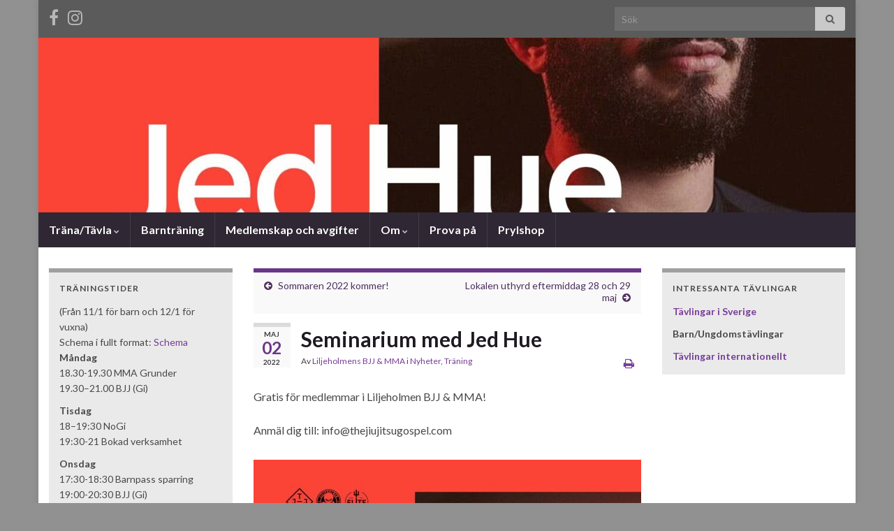

--- FILE ---
content_type: text/html; charset=UTF-8
request_url: https://www.liljeholmensbjj.se/2022/05/02/seminarium-med-jed-hue/
body_size: 14371
content:
<!DOCTYPE html><!--[if IE 7]>
<html class="ie ie7" lang="sv-SE" prefix="og: http://ogp.me/ns#">
<![endif]-->
<!--[if IE 8]>
<html class="ie ie8" lang="sv-SE" prefix="og: http://ogp.me/ns#">
<![endif]-->
<!--[if !(IE 7) & !(IE 8)]><!-->
<html lang="sv-SE" prefix="og: http://ogp.me/ns#">
<!--<![endif]-->
    <head>
        <meta charset="UTF-8">
        <meta http-equiv="X-UA-Compatible" content="IE=edge">
        <meta name="viewport" content="width=device-width, initial-scale=1">
        <title>Seminarium med Jed Hue &#8211; Liljeholmen BJJ &amp; MMA</title>
<meta name='robots' content='max-image-preview:large' />
<link rel="alternate" type="application/rss+xml" title="Liljeholmen BJJ &amp; MMA &raquo; Webbflöde" href="https://www.liljeholmensbjj.se/feed/" />
<link rel="alternate" type="application/rss+xml" title="Liljeholmen BJJ &amp; MMA &raquo; Kommentarsflöde" href="https://www.liljeholmensbjj.se/comments/feed/" />
<link rel="alternate" title="oEmbed (JSON)" type="application/json+oembed" href="https://www.liljeholmensbjj.se/wp-json/oembed/1.0/embed?url=https%3A%2F%2Fwww.liljeholmensbjj.se%2F2022%2F05%2F02%2Fseminarium-med-jed-hue%2F" />
<link rel="alternate" title="oEmbed (XML)" type="text/xml+oembed" href="https://www.liljeholmensbjj.se/wp-json/oembed/1.0/embed?url=https%3A%2F%2Fwww.liljeholmensbjj.se%2F2022%2F05%2F02%2Fseminarium-med-jed-hue%2F&#038;format=xml" />
<style id='wp-img-auto-sizes-contain-inline-css' type='text/css'>
img:is([sizes=auto i],[sizes^="auto," i]){contain-intrinsic-size:3000px 1500px}
/*# sourceURL=wp-img-auto-sizes-contain-inline-css */
</style>
<link rel='stylesheet' id='rm_material_icons-css' href='https://usercontent.one/wp/www.liljeholmensbjj.se/wp-content/plugins/custom-registration-form-builder-with-submission-manager/admin/css/material-icons.css?media=1762856829?ver=09390565cdefcb9872763a6ed86d4206' type='text/css' media='all' />
<style id='wp-emoji-styles-inline-css' type='text/css'>

	img.wp-smiley, img.emoji {
		display: inline !important;
		border: none !important;
		box-shadow: none !important;
		height: 1em !important;
		width: 1em !important;
		margin: 0 0.07em !important;
		vertical-align: -0.1em !important;
		background: none !important;
		padding: 0 !important;
	}
/*# sourceURL=wp-emoji-styles-inline-css */
</style>
<style id='wp-block-library-inline-css' type='text/css'>
:root{--wp-block-synced-color:#7a00df;--wp-block-synced-color--rgb:122,0,223;--wp-bound-block-color:var(--wp-block-synced-color);--wp-editor-canvas-background:#ddd;--wp-admin-theme-color:#007cba;--wp-admin-theme-color--rgb:0,124,186;--wp-admin-theme-color-darker-10:#006ba1;--wp-admin-theme-color-darker-10--rgb:0,107,160.5;--wp-admin-theme-color-darker-20:#005a87;--wp-admin-theme-color-darker-20--rgb:0,90,135;--wp-admin-border-width-focus:2px}@media (min-resolution:192dpi){:root{--wp-admin-border-width-focus:1.5px}}.wp-element-button{cursor:pointer}:root .has-very-light-gray-background-color{background-color:#eee}:root .has-very-dark-gray-background-color{background-color:#313131}:root .has-very-light-gray-color{color:#eee}:root .has-very-dark-gray-color{color:#313131}:root .has-vivid-green-cyan-to-vivid-cyan-blue-gradient-background{background:linear-gradient(135deg,#00d084,#0693e3)}:root .has-purple-crush-gradient-background{background:linear-gradient(135deg,#34e2e4,#4721fb 50%,#ab1dfe)}:root .has-hazy-dawn-gradient-background{background:linear-gradient(135deg,#faaca8,#dad0ec)}:root .has-subdued-olive-gradient-background{background:linear-gradient(135deg,#fafae1,#67a671)}:root .has-atomic-cream-gradient-background{background:linear-gradient(135deg,#fdd79a,#004a59)}:root .has-nightshade-gradient-background{background:linear-gradient(135deg,#330968,#31cdcf)}:root .has-midnight-gradient-background{background:linear-gradient(135deg,#020381,#2874fc)}:root{--wp--preset--font-size--normal:16px;--wp--preset--font-size--huge:42px}.has-regular-font-size{font-size:1em}.has-larger-font-size{font-size:2.625em}.has-normal-font-size{font-size:var(--wp--preset--font-size--normal)}.has-huge-font-size{font-size:var(--wp--preset--font-size--huge)}.has-text-align-center{text-align:center}.has-text-align-left{text-align:left}.has-text-align-right{text-align:right}.has-fit-text{white-space:nowrap!important}#end-resizable-editor-section{display:none}.aligncenter{clear:both}.items-justified-left{justify-content:flex-start}.items-justified-center{justify-content:center}.items-justified-right{justify-content:flex-end}.items-justified-space-between{justify-content:space-between}.screen-reader-text{border:0;clip-path:inset(50%);height:1px;margin:-1px;overflow:hidden;padding:0;position:absolute;width:1px;word-wrap:normal!important}.screen-reader-text:focus{background-color:#ddd;clip-path:none;color:#444;display:block;font-size:1em;height:auto;left:5px;line-height:normal;padding:15px 23px 14px;text-decoration:none;top:5px;width:auto;z-index:100000}html :where(.has-border-color){border-style:solid}html :where([style*=border-top-color]){border-top-style:solid}html :where([style*=border-right-color]){border-right-style:solid}html :where([style*=border-bottom-color]){border-bottom-style:solid}html :where([style*=border-left-color]){border-left-style:solid}html :where([style*=border-width]){border-style:solid}html :where([style*=border-top-width]){border-top-style:solid}html :where([style*=border-right-width]){border-right-style:solid}html :where([style*=border-bottom-width]){border-bottom-style:solid}html :where([style*=border-left-width]){border-left-style:solid}html :where(img[class*=wp-image-]){height:auto;max-width:100%}:where(figure){margin:0 0 1em}html :where(.is-position-sticky){--wp-admin--admin-bar--position-offset:var(--wp-admin--admin-bar--height,0px)}@media screen and (max-width:600px){html :where(.is-position-sticky){--wp-admin--admin-bar--position-offset:0px}}

/*# sourceURL=wp-block-library-inline-css */
</style><style id='global-styles-inline-css' type='text/css'>
:root{--wp--preset--aspect-ratio--square: 1;--wp--preset--aspect-ratio--4-3: 4/3;--wp--preset--aspect-ratio--3-4: 3/4;--wp--preset--aspect-ratio--3-2: 3/2;--wp--preset--aspect-ratio--2-3: 2/3;--wp--preset--aspect-ratio--16-9: 16/9;--wp--preset--aspect-ratio--9-16: 9/16;--wp--preset--color--black: #000000;--wp--preset--color--cyan-bluish-gray: #abb8c3;--wp--preset--color--white: #ffffff;--wp--preset--color--pale-pink: #f78da7;--wp--preset--color--vivid-red: #cf2e2e;--wp--preset--color--luminous-vivid-orange: #ff6900;--wp--preset--color--luminous-vivid-amber: #fcb900;--wp--preset--color--light-green-cyan: #7bdcb5;--wp--preset--color--vivid-green-cyan: #00d084;--wp--preset--color--pale-cyan-blue: #8ed1fc;--wp--preset--color--vivid-cyan-blue: #0693e3;--wp--preset--color--vivid-purple: #9b51e0;--wp--preset--gradient--vivid-cyan-blue-to-vivid-purple: linear-gradient(135deg,rgb(6,147,227) 0%,rgb(155,81,224) 100%);--wp--preset--gradient--light-green-cyan-to-vivid-green-cyan: linear-gradient(135deg,rgb(122,220,180) 0%,rgb(0,208,130) 100%);--wp--preset--gradient--luminous-vivid-amber-to-luminous-vivid-orange: linear-gradient(135deg,rgb(252,185,0) 0%,rgb(255,105,0) 100%);--wp--preset--gradient--luminous-vivid-orange-to-vivid-red: linear-gradient(135deg,rgb(255,105,0) 0%,rgb(207,46,46) 100%);--wp--preset--gradient--very-light-gray-to-cyan-bluish-gray: linear-gradient(135deg,rgb(238,238,238) 0%,rgb(169,184,195) 100%);--wp--preset--gradient--cool-to-warm-spectrum: linear-gradient(135deg,rgb(74,234,220) 0%,rgb(151,120,209) 20%,rgb(207,42,186) 40%,rgb(238,44,130) 60%,rgb(251,105,98) 80%,rgb(254,248,76) 100%);--wp--preset--gradient--blush-light-purple: linear-gradient(135deg,rgb(255,206,236) 0%,rgb(152,150,240) 100%);--wp--preset--gradient--blush-bordeaux: linear-gradient(135deg,rgb(254,205,165) 0%,rgb(254,45,45) 50%,rgb(107,0,62) 100%);--wp--preset--gradient--luminous-dusk: linear-gradient(135deg,rgb(255,203,112) 0%,rgb(199,81,192) 50%,rgb(65,88,208) 100%);--wp--preset--gradient--pale-ocean: linear-gradient(135deg,rgb(255,245,203) 0%,rgb(182,227,212) 50%,rgb(51,167,181) 100%);--wp--preset--gradient--electric-grass: linear-gradient(135deg,rgb(202,248,128) 0%,rgb(113,206,126) 100%);--wp--preset--gradient--midnight: linear-gradient(135deg,rgb(2,3,129) 0%,rgb(40,116,252) 100%);--wp--preset--font-size--small: 14px;--wp--preset--font-size--medium: 20px;--wp--preset--font-size--large: 20px;--wp--preset--font-size--x-large: 42px;--wp--preset--font-size--tiny: 10px;--wp--preset--font-size--regular: 16px;--wp--preset--font-size--larger: 26px;--wp--preset--spacing--20: 0.44rem;--wp--preset--spacing--30: 0.67rem;--wp--preset--spacing--40: 1rem;--wp--preset--spacing--50: 1.5rem;--wp--preset--spacing--60: 2.25rem;--wp--preset--spacing--70: 3.38rem;--wp--preset--spacing--80: 5.06rem;--wp--preset--shadow--natural: 6px 6px 9px rgba(0, 0, 0, 0.2);--wp--preset--shadow--deep: 12px 12px 50px rgba(0, 0, 0, 0.4);--wp--preset--shadow--sharp: 6px 6px 0px rgba(0, 0, 0, 0.2);--wp--preset--shadow--outlined: 6px 6px 0px -3px rgb(255, 255, 255), 6px 6px rgb(0, 0, 0);--wp--preset--shadow--crisp: 6px 6px 0px rgb(0, 0, 0);}:where(.is-layout-flex){gap: 0.5em;}:where(.is-layout-grid){gap: 0.5em;}body .is-layout-flex{display: flex;}.is-layout-flex{flex-wrap: wrap;align-items: center;}.is-layout-flex > :is(*, div){margin: 0;}body .is-layout-grid{display: grid;}.is-layout-grid > :is(*, div){margin: 0;}:where(.wp-block-columns.is-layout-flex){gap: 2em;}:where(.wp-block-columns.is-layout-grid){gap: 2em;}:where(.wp-block-post-template.is-layout-flex){gap: 1.25em;}:where(.wp-block-post-template.is-layout-grid){gap: 1.25em;}.has-black-color{color: var(--wp--preset--color--black) !important;}.has-cyan-bluish-gray-color{color: var(--wp--preset--color--cyan-bluish-gray) !important;}.has-white-color{color: var(--wp--preset--color--white) !important;}.has-pale-pink-color{color: var(--wp--preset--color--pale-pink) !important;}.has-vivid-red-color{color: var(--wp--preset--color--vivid-red) !important;}.has-luminous-vivid-orange-color{color: var(--wp--preset--color--luminous-vivid-orange) !important;}.has-luminous-vivid-amber-color{color: var(--wp--preset--color--luminous-vivid-amber) !important;}.has-light-green-cyan-color{color: var(--wp--preset--color--light-green-cyan) !important;}.has-vivid-green-cyan-color{color: var(--wp--preset--color--vivid-green-cyan) !important;}.has-pale-cyan-blue-color{color: var(--wp--preset--color--pale-cyan-blue) !important;}.has-vivid-cyan-blue-color{color: var(--wp--preset--color--vivid-cyan-blue) !important;}.has-vivid-purple-color{color: var(--wp--preset--color--vivid-purple) !important;}.has-black-background-color{background-color: var(--wp--preset--color--black) !important;}.has-cyan-bluish-gray-background-color{background-color: var(--wp--preset--color--cyan-bluish-gray) !important;}.has-white-background-color{background-color: var(--wp--preset--color--white) !important;}.has-pale-pink-background-color{background-color: var(--wp--preset--color--pale-pink) !important;}.has-vivid-red-background-color{background-color: var(--wp--preset--color--vivid-red) !important;}.has-luminous-vivid-orange-background-color{background-color: var(--wp--preset--color--luminous-vivid-orange) !important;}.has-luminous-vivid-amber-background-color{background-color: var(--wp--preset--color--luminous-vivid-amber) !important;}.has-light-green-cyan-background-color{background-color: var(--wp--preset--color--light-green-cyan) !important;}.has-vivid-green-cyan-background-color{background-color: var(--wp--preset--color--vivid-green-cyan) !important;}.has-pale-cyan-blue-background-color{background-color: var(--wp--preset--color--pale-cyan-blue) !important;}.has-vivid-cyan-blue-background-color{background-color: var(--wp--preset--color--vivid-cyan-blue) !important;}.has-vivid-purple-background-color{background-color: var(--wp--preset--color--vivid-purple) !important;}.has-black-border-color{border-color: var(--wp--preset--color--black) !important;}.has-cyan-bluish-gray-border-color{border-color: var(--wp--preset--color--cyan-bluish-gray) !important;}.has-white-border-color{border-color: var(--wp--preset--color--white) !important;}.has-pale-pink-border-color{border-color: var(--wp--preset--color--pale-pink) !important;}.has-vivid-red-border-color{border-color: var(--wp--preset--color--vivid-red) !important;}.has-luminous-vivid-orange-border-color{border-color: var(--wp--preset--color--luminous-vivid-orange) !important;}.has-luminous-vivid-amber-border-color{border-color: var(--wp--preset--color--luminous-vivid-amber) !important;}.has-light-green-cyan-border-color{border-color: var(--wp--preset--color--light-green-cyan) !important;}.has-vivid-green-cyan-border-color{border-color: var(--wp--preset--color--vivid-green-cyan) !important;}.has-pale-cyan-blue-border-color{border-color: var(--wp--preset--color--pale-cyan-blue) !important;}.has-vivid-cyan-blue-border-color{border-color: var(--wp--preset--color--vivid-cyan-blue) !important;}.has-vivid-purple-border-color{border-color: var(--wp--preset--color--vivid-purple) !important;}.has-vivid-cyan-blue-to-vivid-purple-gradient-background{background: var(--wp--preset--gradient--vivid-cyan-blue-to-vivid-purple) !important;}.has-light-green-cyan-to-vivid-green-cyan-gradient-background{background: var(--wp--preset--gradient--light-green-cyan-to-vivid-green-cyan) !important;}.has-luminous-vivid-amber-to-luminous-vivid-orange-gradient-background{background: var(--wp--preset--gradient--luminous-vivid-amber-to-luminous-vivid-orange) !important;}.has-luminous-vivid-orange-to-vivid-red-gradient-background{background: var(--wp--preset--gradient--luminous-vivid-orange-to-vivid-red) !important;}.has-very-light-gray-to-cyan-bluish-gray-gradient-background{background: var(--wp--preset--gradient--very-light-gray-to-cyan-bluish-gray) !important;}.has-cool-to-warm-spectrum-gradient-background{background: var(--wp--preset--gradient--cool-to-warm-spectrum) !important;}.has-blush-light-purple-gradient-background{background: var(--wp--preset--gradient--blush-light-purple) !important;}.has-blush-bordeaux-gradient-background{background: var(--wp--preset--gradient--blush-bordeaux) !important;}.has-luminous-dusk-gradient-background{background: var(--wp--preset--gradient--luminous-dusk) !important;}.has-pale-ocean-gradient-background{background: var(--wp--preset--gradient--pale-ocean) !important;}.has-electric-grass-gradient-background{background: var(--wp--preset--gradient--electric-grass) !important;}.has-midnight-gradient-background{background: var(--wp--preset--gradient--midnight) !important;}.has-small-font-size{font-size: var(--wp--preset--font-size--small) !important;}.has-medium-font-size{font-size: var(--wp--preset--font-size--medium) !important;}.has-large-font-size{font-size: var(--wp--preset--font-size--large) !important;}.has-x-large-font-size{font-size: var(--wp--preset--font-size--x-large) !important;}
/*# sourceURL=global-styles-inline-css */
</style>

<style id='classic-theme-styles-inline-css' type='text/css'>
/*! This file is auto-generated */
.wp-block-button__link{color:#fff;background-color:#32373c;border-radius:9999px;box-shadow:none;text-decoration:none;padding:calc(.667em + 2px) calc(1.333em + 2px);font-size:1.125em}.wp-block-file__button{background:#32373c;color:#fff;text-decoration:none}
/*# sourceURL=/wp-includes/css/classic-themes.min.css */
</style>
<link rel='stylesheet' id='wp-show-posts-css' href='https://usercontent.one/wp/www.liljeholmensbjj.se/wp-content/plugins/wp-show-posts/css/wp-show-posts-min.css?ver=1.1.6&media=1762856829' type='text/css' media='all' />
<link rel='stylesheet' id='bootstrap-css' href='https://usercontent.one/wp/www.liljeholmensbjj.se/wp-content/themes/graphene/bootstrap/css/bootstrap.min.css?media=1762856829?ver=09390565cdefcb9872763a6ed86d4206' type='text/css' media='all' />
<link rel='stylesheet' id='font-awesome-css' href='https://usercontent.one/wp/www.liljeholmensbjj.se/wp-content/themes/graphene/fonts/font-awesome/css/font-awesome.min.css?media=1762856829?ver=09390565cdefcb9872763a6ed86d4206' type='text/css' media='all' />
<link rel='stylesheet' id='graphene-css' href='https://usercontent.one/wp/www.liljeholmensbjj.se/wp-content/themes/graphene/style.css?ver=2.9.4&media=1762856829' type='text/css' media='screen' />
<link rel='stylesheet' id='graphene-responsive-css' href='https://usercontent.one/wp/www.liljeholmensbjj.se/wp-content/themes/graphene/responsive.css?ver=2.9.4&media=1762856829' type='text/css' media='all' />
<link rel='stylesheet' id='graphene-blocks-css' href='https://usercontent.one/wp/www.liljeholmensbjj.se/wp-content/themes/graphene/blocks.css?ver=2.9.4&media=1762856829' type='text/css' media='all' />
<link rel='stylesheet' id='custom-registration-form-builder-with-submission-manager/registration_magic.php-css' href='https://usercontent.one/wp/www.liljeholmensbjj.se/wp-content/plugins/custom-registration-form-builder-with-submission-manager/public/css/style_rm_front_end.css?ver=6.0.7.4&media=1762856829' type='text/css' media='all' />
<link rel='stylesheet' id='rm-form-revamp-theme-css' href='https://usercontent.one/wp/www.liljeholmensbjj.se/wp-content/plugins/custom-registration-form-builder-with-submission-manager/public/css/rm-form-theme-default.css?ver=6.0.7.4&media=1762856829' type='text/css' media='all' />
<link rel='stylesheet' id='rm-form-revamp-style-css' href='https://usercontent.one/wp/www.liljeholmensbjj.se/wp-content/plugins/custom-registration-form-builder-with-submission-manager/public/css/rm-form-common-utility.css?media=1762856829?ver=09390565cdefcb9872763a6ed86d4206' type='text/css' media='all' />
<link rel='stylesheet' id='cf7cf-style-css' href='https://usercontent.one/wp/www.liljeholmensbjj.se/wp-content/plugins/cf7-conditional-fields/style.css?ver=2.6.7&media=1762856829' type='text/css' media='all' />
<script type="text/javascript" src="https://www.liljeholmensbjj.se/wp-includes/js/jquery/jquery.min.js?ver=3.7.1" id="jquery-core-js"></script>
<script type="text/javascript" src="https://www.liljeholmensbjj.se/wp-includes/js/jquery/jquery-migrate.min.js?ver=3.4.1" id="jquery-migrate-js"></script>
<script defer type="text/javascript" src="https://usercontent.one/wp/www.liljeholmensbjj.se/wp-content/themes/graphene/bootstrap/js/bootstrap.min.js?ver=2.9.4&media=1762856829" id="bootstrap-js"></script>
<script defer type="text/javascript" src="https://usercontent.one/wp/www.liljeholmensbjj.se/wp-content/themes/graphene/js/bootstrap-hover-dropdown/bootstrap-hover-dropdown.min.js?ver=2.9.4&media=1762856829" id="bootstrap-hover-dropdown-js"></script>
<script defer type="text/javascript" src="https://usercontent.one/wp/www.liljeholmensbjj.se/wp-content/themes/graphene/js/bootstrap-submenu/bootstrap-submenu.min.js?ver=2.9.4&media=1762856829" id="bootstrap-submenu-js"></script>
<script defer type="text/javascript" src="https://usercontent.one/wp/www.liljeholmensbjj.se/wp-content/themes/graphene/js/jquery.infinitescroll.min.js?ver=2.9.4&media=1762856829" id="infinite-scroll-js"></script>
<script type="text/javascript" id="graphene-js-extra">
/* <![CDATA[ */
var grapheneJS = {"siteurl":"https://www.liljeholmensbjj.se","ajaxurl":"https://www.liljeholmensbjj.se/wp-admin/admin-ajax.php","templateUrl":"https://www.liljeholmensbjj.se/wp-content/themes/graphene","isSingular":"1","enableStickyMenu":"","shouldShowComments":"1","commentsOrder":"newest","sliderDisable":"1","sliderInterval":"7000","infScrollBtnLbl":"Ladda mer","infScrollOn":"","infScrollCommentsOn":"","totalPosts":"1","postsPerPage":"10","isPageNavi":"","infScrollMsgText":"Fetching window.grapheneInfScrollItemsPerPage of window.grapheneInfScrollItemsLeft items left ...","infScrollMsgTextPlural":"Fetching window.grapheneInfScrollItemsPerPage of window.grapheneInfScrollItemsLeft items left ...","infScrollFinishedText":"Alla laddade!","commentsPerPage":"50","totalComments":"0","infScrollCommentsMsg":"H\u00e4mtar window.grapheneInfScrollCommentsPerPage av window.grapheneInfScrollCommentsLeft kommentar kvar\u2026","infScrollCommentsMsgPlural":"H\u00e4mtar window.grapheneInfScrollCommentsPerPage av window.grapheneInfScrollCommentsLeft kommentarer kvar\u2026","infScrollCommentsFinishedMsg":"Alla kommentarer laddade!","disableLiveSearch":"1","txtNoResult":"Inga resultat hittades.","isMasonry":""};
//# sourceURL=graphene-js-extra
/* ]]> */
</script>
<script defer type="text/javascript" src="https://usercontent.one/wp/www.liljeholmensbjj.se/wp-content/themes/graphene/js/graphene.js?ver=2.9.4&media=1762856829" id="graphene-js"></script>
<link rel="https://api.w.org/" href="https://www.liljeholmensbjj.se/wp-json/" /><link rel="alternate" title="JSON" type="application/json" href="https://www.liljeholmensbjj.se/wp-json/wp/v2/posts/3907" /><link rel="EditURI" type="application/rsd+xml" title="RSD" href="https://www.liljeholmensbjj.se/xmlrpc.php?rsd" />
<link rel="canonical" href="https://www.liljeholmensbjj.se/2022/05/02/seminarium-med-jed-hue/" />
<style>[class*=" icon-oc-"],[class^=icon-oc-]{speak:none;font-style:normal;font-weight:400;font-variant:normal;text-transform:none;line-height:1;-webkit-font-smoothing:antialiased;-moz-osx-font-smoothing:grayscale}.icon-oc-one-com-white-32px-fill:before{content:"901"}.icon-oc-one-com:before{content:"900"}#one-com-icon,.toplevel_page_onecom-wp .wp-menu-image{speak:none;display:flex;align-items:center;justify-content:center;text-transform:none;line-height:1;-webkit-font-smoothing:antialiased;-moz-osx-font-smoothing:grayscale}.onecom-wp-admin-bar-item>a,.toplevel_page_onecom-wp>.wp-menu-name{font-size:16px;font-weight:400;line-height:1}.toplevel_page_onecom-wp>.wp-menu-name img{width:69px;height:9px;}.wp-submenu-wrap.wp-submenu>.wp-submenu-head>img{width:88px;height:auto}.onecom-wp-admin-bar-item>a img{height:7px!important}.onecom-wp-admin-bar-item>a img,.toplevel_page_onecom-wp>.wp-menu-name img{opacity:.8}.onecom-wp-admin-bar-item.hover>a img,.toplevel_page_onecom-wp.wp-has-current-submenu>.wp-menu-name img,li.opensub>a.toplevel_page_onecom-wp>.wp-menu-name img{opacity:1}#one-com-icon:before,.onecom-wp-admin-bar-item>a:before,.toplevel_page_onecom-wp>.wp-menu-image:before{content:'';position:static!important;background-color:rgba(240,245,250,.4);border-radius:102px;width:18px;height:18px;padding:0!important}.onecom-wp-admin-bar-item>a:before{width:14px;height:14px}.onecom-wp-admin-bar-item.hover>a:before,.toplevel_page_onecom-wp.opensub>a>.wp-menu-image:before,.toplevel_page_onecom-wp.wp-has-current-submenu>.wp-menu-image:before{background-color:#76b82a}.onecom-wp-admin-bar-item>a{display:inline-flex!important;align-items:center;justify-content:center}#one-com-logo-wrapper{font-size:4em}#one-com-icon{vertical-align:middle}.imagify-welcome{display:none !important;}</style><!-- Analytics by WP Statistics - https://wp-statistics.com -->
		<script>
		   WebFontConfig = {
		      google: { 
		      	families: ["Lato:400,400i,700,700i&display=swap"]		      }
		   };

		   (function(d) {
		      var wf = d.createElement('script'), s = d.scripts[0];
		      wf.src = 'https://ajax.googleapis.com/ajax/libs/webfont/1.6.26/webfont.js';
		      wf.async = true;
		      s.parentNode.insertBefore(wf, s);
		   })(document);
		</script>
	<style type="text/css">
.top-bar{background-color:#5b5b5b} .top-bar .searchform .btn-default, .top-bar #top_search .searchform .btn-default{color:#5b5b5b}.top-bar, .top-bar input{color:#c9c9c9} .top-bar .searchform .btn-default, .top-bar #top_search .searchform .btn-default{background:#c9c9c9}.top-bar a, .top-bar a:hover {color:#e0e0e0}.entry-footer {border-color: #e2e2e2}.sidebar .sidebar-wrap {background-color: #eaeaea; border-color: #a0a0a0}.sidebar ul li {border-color: #afafaf}.btn, .btn:focus, .btn:hover, .btn a, .Button, .colour-preview .button, input[type="submit"], button[type="submit"], #commentform #submit, .wpsc_buy_button, #back-to-top, .wp-block-button .wp-block-button__link:not(.has-background) {background: #686868; color: #ffffff} .wp-block-button.is-style-outline .wp-block-button__link {background:transparent; border-color: #686868}.btn.btn-outline, .btn.btn-outline:hover {color: #686868;border-color: #686868}.label-primary, .pagination>.active>a, .pagination>.active>a:focus, .pagination>.active>a:hover, .pagination>.active>span, .pagination>.active>span:focus, .pagination>.active>span:hover, .list-group-item.parent, .list-group-item.parent:focus, .list-group-item.parent:hover {background: #683268; border-color: #683268; color: #ffffff}.archive-title span {color: #763d89}#footer, .graphene-footer{background-color:#1f1a22;color:#666666}#sidebar_bottom {background:#e8e8e8;border-color:#eeeeee}#sidebar_bottom a, #sidebar_bottom a:visited {color:#989fd6}body{background-image:none}.header_title, .header_title a, .header_title a:visited, .header_title a:hover, .header_desc {color:#blank}.carousel, .carousel .item{height:400px}@media (max-width: 991px) {.carousel, .carousel .item{height:250px}}
</style>
		<script type="application/ld+json">{"@context":"http:\/\/schema.org","@type":"Article","mainEntityOfPage":"https:\/\/www.liljeholmensbjj.se\/2022\/05\/02\/seminarium-med-jed-hue\/","publisher":{"@type":"Organization","name":"Liljeholmen BJJ &amp; MMA","logo":{"@type":"ImageObject","url":"https:\/\/www.liljeholmensbjj.se\/wp-content\/uploads\/2023\/01\/cropped-LBJJ-Logga-scaled-3-32x32.jpg","height":32,"width":32}},"headline":"Seminarium med Jed Hue","datePublished":"2022-05-02T22:35:10+00:00","dateModified":"2022-05-03T10:44:38+00:00","description":"Gratis f\u00f6r medlemmar i Liljeholmen BJJ &amp; MMA! Anm\u00e4l dig till: info@thejiujitsugospel.com","author":{"@type":"Person","name":"Liljeholmens BJJ & MMA"},"image":["https:\/\/www.liljeholmensbjj.se\/wp-content\/uploads\/2022\/05\/279305913_1047898019153387_6311413793909159014_n-768x768.jpg","https:\/\/www.liljeholmensbjj.se\/wp-content\/uploads\/2022\/05\/279305913_1047898019153387_6311413793909159014_n.jpg"]}</script>
	<style type="text/css" id="custom-background-css">
body.custom-background { background-color: #919191; }
</style>
	<meta property="og:type" content="article" />
<meta property="og:title" content="Seminarium med Jed Hue" />
<meta property="og:url" content="https://www.liljeholmensbjj.se/2022/05/02/seminarium-med-jed-hue/" />
<meta property="og:site_name" content="Liljeholmen BJJ &amp; MMA" />
<meta property="og:description" content="Gratis för medlemmar i Liljeholmen BJJ &amp; MMA! Anmäl dig till: info@thejiujitsugospel.com" />
<meta property="og:updated_time" content="2022-05-03T10:44:38+00:00" />
<meta property="article:modified_time" content="2022-05-03T10:44:38+00:00" />
<meta property="article:published_time" content="2022-05-02T22:35:10+00:00" />
<meta property="og:image" content="https://usercontent.one/wp/www.liljeholmensbjj.se/wp-content/uploads/2022/05/279305913_1047898019153387_6311413793909159014_n.jpg?media=1762856829" />
<meta property="og:image:width" content="630" />
<meta property="og:image:height" content="630" />
<link rel="icon" href="https://usercontent.one/wp/www.liljeholmensbjj.se/wp-content/uploads/2023/01/cropped-LBJJ-Logga-scaled-3-32x32.jpg?media=1762856829" sizes="32x32" />
<link rel="icon" href="https://usercontent.one/wp/www.liljeholmensbjj.se/wp-content/uploads/2023/01/cropped-LBJJ-Logga-scaled-3-192x192.jpg?media=1762856829" sizes="192x192" />
<link rel="apple-touch-icon" href="https://usercontent.one/wp/www.liljeholmensbjj.se/wp-content/uploads/2023/01/cropped-LBJJ-Logga-scaled-3-180x180.jpg?media=1762856829" />
<meta name="msapplication-TileImage" content="https://usercontent.one/wp/www.liljeholmensbjj.se/wp-content/uploads/2023/01/cropped-LBJJ-Logga-scaled-3-270x270.jpg?media=1762856829" />
    </head>
    <body data-rsssl=1 class="wp-singular post-template-default single single-post postid-3907 single-format-standard custom-background wp-embed-responsive wp-theme-graphene layout-boxed three_col_center three-columns singular">
        
        <div class="container boxed-wrapper">
            
                            <div id="top-bar" class="row clearfix top-bar ">
                    
                                                    
                            <div class="col-md-12 top-bar-items">
                                
                                                                                                    	<ul class="social-profiles">
							
			            <li class="social-profile social-profile-facebook">
			            	<a href="https://www.facebook.com/groups/6202249605/about/" title="facebook" id="social-id-1" class="mysocial social-facebook" target="_blank">
			            				                            <i class="fa fa-facebook"></i>
		                        			            	</a>
			            </li>
		            
		    						
			            <li class="social-profile social-profile-instagram">
			            	<a href="https://www.instagram.com/liljeholmensbjjmma/" title="instagram" id="social-id-2" class="mysocial social-instagram" target="_blank">
			            				                            <i class="fa fa-instagram"></i>
		                        			            	</a>
			            </li>
		            
		    	    </ul>
                                    
                                                                    <button type="button" class="search-toggle navbar-toggle collapsed" data-toggle="collapse" data-target="#top_search">
                                        <span class="sr-only">Slå på/av sökformulär</span>
                                        <i class="fa fa-search-plus"></i>
                                    </button>

                                    <div id="top_search" class="top-search-form">
                                        <form class="searchform" method="get" action="https://www.liljeholmensbjj.se">
	<div class="input-group">
		<div class="form-group live-search-input">
			<label for="s" class="screen-reader-text">Search for:</label>
		    <input type="text" id="s" name="s" class="form-control" placeholder="Sök">
		    		</div>
	    <span class="input-group-btn">
	    	<button class="btn btn-default" type="submit"><i class="fa fa-search"></i></button>
	    </span>
    </div>
    </form>                                                                            </div>
                                
                                                            </div>

                        
                                    </div>
            

            <div id="header" class="row">

                <img src="https://usercontent.one/wp/www.liljeholmensbjj.se/wp-content/uploads/2022/05/279305913_1047898019153387_6311413793909159014_n-1170x250.jpg?media=1762856829" alt="279305913_1047898019153387_6311413793909159014_n" title="279305913_1047898019153387_6311413793909159014_n" width="1170" height="250" />                
                                    <a href="https://www.liljeholmensbjj.se" id="header_img_link" title="Gå tillbaka till startsidan">&nbsp;</a>                            </div>


                        <nav class="navbar row navbar-inverse">

                <div class="navbar-header align-left">
                		                    <button type="button" class="navbar-toggle collapsed" data-toggle="collapse" data-target="#header-menu-wrap, #secondary-menu-wrap">
	                        <span class="sr-only">Slå på/av navigering</span>
	                        <span class="icon-bar"></span>
	                        <span class="icon-bar"></span>
	                        <span class="icon-bar"></span>
	                    </button>
                	                    
                    
                                            <p class="header_title mobile-only">
                            <a href="https://www.liljeholmensbjj.se" title="Gå tillbaka till startsidan">                                Liljeholmen BJJ &amp; MMA                            </a>                        </p>
                    
                                            
                                    </div>

                                    <div class="collapse navbar-collapse" id="header-menu-wrap">

            			<ul id="header-menu" class="nav navbar-nav flip"><li id="menu-item-3108" class="menu-item menu-item-type-post_type menu-item-object-page menu-item-has-children menu-item-3108"><a href="https://www.liljeholmensbjj.se/trana-tavla/" class="dropdown-toggle" data-toggle="dropdown" data-submenu="1" data-depth="10" data-hover="dropdown" data-delay="0">Träna/Tävla <i class="fa fa-chevron-down"></i></a>
<ul class="dropdown-menu">
	<li id="menu-item-3708" class="menu-item menu-item-type-post_type menu-item-object-page menu-item-3708"><a href="https://www.liljeholmensbjj.se/trana-tavla/trana/">Träna BJJ och MMA</a></li>
	<li id="menu-item-42" class="menu-item menu-item-type-post_type menu-item-object-page menu-item-42"><a href="https://www.liljeholmensbjj.se/trana-tavla/schema/">Schema</a></li>
	<li id="menu-item-3319" class="menu-item menu-item-type-post_type menu-item-object-page menu-item-3319"><a href="https://www.liljeholmensbjj.se/trana-tavla/terminsplanering/">Terminsplanering</a></li>
	<li id="menu-item-1769" class="menu-item menu-item-type-post_type menu-item-object-page menu-item-1769"><a href="https://www.liljeholmensbjj.se/trana-tavla/forhallningsregler/">Förhållningsregler</a></li>
	<li id="menu-item-4572" class="menu-item menu-item-type-post_type menu-item-object-page menu-item-4572"><a href="https://www.liljeholmensbjj.se/trana-tavla/forsakring-om-olyckan-ar-framme/">Försäkring om olyckan är framme</a></li>
	<li id="menu-item-4528" class="menu-item menu-item-type-post_type menu-item-object-page menu-item-4528"><a href="https://www.liljeholmensbjj.se/trana-tavla/oppen-matta/">Öppen matta</a></li>
	<li id="menu-item-3343" class="menu-item menu-item-type-post_type menu-item-object-page menu-item-3343"><a href="https://www.liljeholmensbjj.se/trana-tavla/liljeholmen-bjj-mma-och-covid-19/">Liljeholmen BJJ &#038; MMA och Covid-19</a></li>
	<li id="menu-item-47" class="menu-item menu-item-type-post_type menu-item-object-page menu-item-has-children menu-item-47 dropdown-submenu"><a href="https://www.liljeholmensbjj.se/trana-tavla/tranare/">Tränare <i class="fa fa-chevron-right"></i></a>
	<ul class="dropdown-menu">
		<li id="menu-item-3729" class="menu-item menu-item-type-post_type menu-item-object-page menu-item-3729"><a href="https://www.liljeholmensbjj.se/trana-tavla/tranare/vill-du-bli-tranare/">Vill du bli tränare hos oss?</a></li>
	</ul>
</li>
	<li id="menu-item-3114" class="menu-item menu-item-type-post_type menu-item-object-page menu-item-3114"><a href="https://www.liljeholmensbjj.se/trana-tavla/tavla/">Tävla</a></li>
	<li id="menu-item-4802" class="menu-item menu-item-type-post_type menu-item-object-page menu-item-has-children menu-item-4802 dropdown-submenu"><a href="https://www.liljeholmensbjj.se/trana-tavla/filmer-fran-seminarier/">Filmer från seminarier <i class="fa fa-chevron-right"></i></a>
	<ul class="dropdown-menu">
		<li id="menu-item-4801" class="menu-item menu-item-type-post_type menu-item-object-page menu-item-4801"><a href="https://www.liljeholmensbjj.se/trana-tavla/filmer-fran-seminarier/seminarier-2023-04-med-andrea-verdemare-och-serena-gabrielli/">Seminarier 2023-04 med Andrea Verdemare och Serena Gabrielli</a></li>
		<li id="menu-item-4800" class="menu-item menu-item-type-post_type menu-item-object-page menu-item-4800"><a href="https://www.liljeholmensbjj.se/trana-tavla/filmer-fran-seminarier/seminarie-med-octavio-ratinho-couto/">Seminarie med Octavio “Ratinho” Couto 2023-05-05</a></li>
		<li id="menu-item-4942" class="menu-item menu-item-type-post_type menu-item-object-page menu-item-4942"><a href="https://www.liljeholmensbjj.se/trana-tavla/filmer-fran-seminarier/filmer-fran-seminarerveckan-med-marco-aurelio/">Filmer från seminarerveckan med Marco Aurelio 30/10  – 3/11 2023</a></li>
	</ul>
</li>
</ul>
</li>
<li id="menu-item-1027" class="menu-item menu-item-type-post_type menu-item-object-page menu-item-1027"><a href="https://www.liljeholmensbjj.se/trana-tavla/barntraning/">Barnträning</a></li>
<li id="menu-item-4532" class="menu-item menu-item-type-post_type menu-item-object-page menu-item-4532"><a href="https://www.liljeholmensbjj.se/medlemskap-och-avgifter/">Medlemskap och avgifter</a></li>
<li id="menu-item-759" class="menu-item menu-item-type-post_type menu-item-object-page menu-item-has-children menu-item-759"><a href="https://www.liljeholmensbjj.se/om/" class="dropdown-toggle" data-toggle="dropdown" data-submenu="1" data-depth="10" data-hover="dropdown" data-delay="0">Om <i class="fa fa-chevron-down"></i></a>
<ul class="dropdown-menu">
	<li id="menu-item-5210" class="menu-item menu-item-type-post_type menu-item-object-page menu-item-5210"><a href="https://www.liljeholmensbjj.se/om/om-bjj/">Om BJJ</a></li>
	<li id="menu-item-74" class="menu-item menu-item-type-taxonomy menu-item-object-category current-post-ancestor current-menu-parent current-post-parent menu-item-74"><a href="https://www.liljeholmensbjj.se/category/nyheter/">Nyheter</a></li>
	<li id="menu-item-45" class="menu-item menu-item-type-post_type menu-item-object-page menu-item-45"><a href="https://www.liljeholmensbjj.se/om/hitta-hit/">Hitta hit</a></li>
	<li id="menu-item-752" class="menu-item menu-item-type-post_type menu-item-object-page menu-item-752"><a href="https://www.liljeholmensbjj.se/om/styrelsen/">Styrelsen</a></li>
	<li id="menu-item-224" class="menu-item menu-item-type-post_type menu-item-object-page menu-item-has-children menu-item-224 dropdown-submenu"><a href="https://www.liljeholmensbjj.se/om/bilder/">Bilder <i class="fa fa-chevron-right"></i></a>
	<ul class="dropdown-menu">
		<li id="menu-item-5144" class="menu-item menu-item-type-post_type menu-item-object-page menu-item-5144"><a href="https://www.liljeholmensbjj.se/om/bilder/bilder-fran-seminarieveckan-i-april-2024/">Bilder från seminarieveckan i april 2024</a></li>
		<li id="menu-item-4744" class="menu-item menu-item-type-post_type menu-item-object-page menu-item-4744"><a href="https://www.liljeholmensbjj.se/om/bilder/bilder-fran-noc-spring-2023/">Bilder från NOC Spring 2023</a></li>
		<li id="menu-item-4745" class="menu-item menu-item-type-post_type menu-item-object-page menu-item-4745"><a href="https://www.liljeholmensbjj.se/om/bilder/lite-stilstudier-fran-rullet-pa-sommarfesten-2022-i-kristallparken/">Lite stilstudier från rullet på sommarfesten 2022 i Kristallparken</a></li>
		<li id="menu-item-3047" class="menu-item menu-item-type-post_type menu-item-object-page menu-item-3047"><a href="https://www.liljeholmensbjj.se/om/bilder/noc-23-mars-2019-i-skuruhallen-i-nacka/">NOC 23 mars 2019 i Skuruhallen i Nacka</a></li>
		<li id="menu-item-3048" class="menu-item menu-item-type-post_type menu-item-object-page menu-item-3048"><a href="https://www.liljeholmensbjj.se/om/bilder/terminsavslutningen-vt-2019-12-juni-2019/">Terminsavslutningen VT 2019 12 juni</a></li>
		<li id="menu-item-3049" class="menu-item menu-item-type-post_type menu-item-object-page menu-item-3049"><a href="https://www.liljeholmensbjj.se/om/bilder/noc-20-oktober-2019-i-skuruhallen-i-nacka/">NOC 20 oktober 2019 i Skuruhallen i Nacka</a></li>
		<li id="menu-item-3050" class="menu-item menu-item-type-post_type menu-item-object-page menu-item-3050"><a href="https://www.liljeholmensbjj.se/om/bilder/bilder-fran-terminsavslutningen-ht2019/">Terminsavslutningen HT2019 18 dec</a></li>
	</ul>
</li>
</ul>
</li>
<li id="menu-item-4754" class="menu-item menu-item-type-post_type menu-item-object-page menu-item-4754"><a href="https://www.liljeholmensbjj.se/prova-pa/">Prova på</a></li>
<li id="menu-item-1797" class="menu-item menu-item-type-post_type menu-item-object-page menu-item-1797"><a href="https://www.liljeholmensbjj.se/prylshop/">Prylshop</a></li>
</ul>                        
            			                        
                                            </div>
                
                                    
                            </nav>

            
            <div id="content" class="clearfix hfeed row">
                
                    
                                        
                    <div id="content-main" class="clearfix content-main col-md-6 col-md-push-3">
                    
	
		<div class="post-nav post-nav-top clearfix">
			<p class="previous col-sm-6"><i class="fa fa-arrow-circle-left"></i> <a href="https://www.liljeholmensbjj.se/2022/05/02/sommaren-2022-kommer/" rel="prev">Sommaren 2022 kommer!</a></p>			<p class="next-post col-sm-6"><a href="https://www.liljeholmensbjj.se/2022/05/28/lokalen-uthyrd-eftermiddag-28-och-29-maj/" rel="next">Lokalen uthyrd eftermiddag 28 och 29 maj</a> <i class="fa fa-arrow-circle-right"></i></p>					</div>
		        
<div id="post-3907" class="clearfix post post-3907 type-post status-publish format-standard has-post-thumbnail hentry category-nyheter category-traning item-wrap">
		
	<div class="entry clearfix">
    	
                    	<div class="post-date date alpha with-year">
            <p class="default_date">
            	<span class="month">maj</span>
                <span class="day">02</span>
                	                <span class="year">2022</span>
                            </p>
                    </div>
            
		        <h1 class="post-title entry-title">
			Seminarium med Jed Hue			        </h1>
		
			    <ul class="post-meta entry-meta clearfix">
	    		        <li class="byline">
	        	Av <span class="author"><a href="https://www.liljeholmensbjj.se/author/admin/" rel="author">Liljeholmens BJJ &amp; MMA</a></span><span class="entry-cat"> i <span class="terms"><a class="term term-category term-4" href="https://www.liljeholmensbjj.se/category/nyheter/">Nyheter</a>, <a class="term term-category term-5" href="https://www.liljeholmensbjj.se/category/nyheter/traning/">Träning</a></span></span>	        </li>
	        	        <li class="print">
	        	        <a href="javascript:print();" title="Skriv ut detta inlägg">
            <i class="fa fa-print"></i>
        </a>
    	        </li>
	        	    </ul>
    
				
				<div class="entry-content clearfix">
							
										
						<p>Gratis för medlemmar i Liljeholmen BJJ &amp; MMA!</p>
<p>Anmäl dig till: info@thejiujitsugospel.com</p>
<p><a href="mailto: info@thejiujitsugospel.com"><img fetchpriority="high" decoding="async" class="alignleft wp-image-3908 size-large" src="https://usercontent.one/wp/www.liljeholmensbjj.se/wp-content/uploads/2022/05/279305913_1047898019153387_6311413793909159014_n-1024x1024.jpg?media=1762856829" alt="" width="555" height="555" srcset="https://usercontent.one/wp/www.liljeholmensbjj.se/wp-content/uploads/2022/05/279305913_1047898019153387_6311413793909159014_n-1024x1024.jpg?media=1762856829 1024w, https://usercontent.one/wp/www.liljeholmensbjj.se/wp-content/uploads/2022/05/279305913_1047898019153387_6311413793909159014_n-150x150.jpg?media=1762856829 150w, https://usercontent.one/wp/www.liljeholmensbjj.se/wp-content/uploads/2022/05/279305913_1047898019153387_6311413793909159014_n-300x300.jpg?media=1762856829 300w, https://usercontent.one/wp/www.liljeholmensbjj.se/wp-content/uploads/2022/05/279305913_1047898019153387_6311413793909159014_n-768x768.jpg?media=1762856829 768w, https://usercontent.one/wp/www.liljeholmensbjj.se/wp-content/uploads/2022/05/279305913_1047898019153387_6311413793909159014_n-555x555.jpg?media=1762856829 555w, https://usercontent.one/wp/www.liljeholmensbjj.se/wp-content/uploads/2022/05/279305913_1047898019153387_6311413793909159014_n.jpg?media=1762856829 1980w" sizes="(max-width: 555px) 100vw, 555px" /></a></p>
								</div>
		
			    <ul class="entry-footer">
	    		        <li class="addthis col-sm-8"><div class="add-this"></div></li>
	        	    </ul>
    	</div>

</div>

    <div class="entry-author">
        <div class="row">
            <div class="author-avatar col-sm-3">
            	<a href="https://www.liljeholmensbjj.se/author/admin/" rel="author">
					<img alt='' src='https://usercontent.one/wp/www.liljeholmensbjj.se/wp-content/uploads/2018/10/Avatar.jpg?media=1762856829' srcset='https://usercontent.one/wp/www.liljeholmensbjj.se/wp-content/uploads/2018/10/Avatar.jpg?media=1762856829 2x' class='avatar avatar-200 photo avatar-default' height='200' width='200' decoding='async'/>                </a>
            </div>

            <div class="author-bio col-sm-9">
                <h3 class="section-title-sm">Liljeholmens BJJ &amp; MMA</h3>
                <p>Slemmy Bläckfisk är Liljeholmen BJJ &amp; MMAs grapplingmästare. Det går inte att komma ur hans grepp!</p>
    <ul class="author-social">
    	        
			        <li><a href="mailto:kommunikation@liljeholmensbjj.se"><i class="fa fa-envelope-o"></i></a></li>
            </ul>
                </div>
        </div>
    </div>
    












            
  

                </div><!-- #content-main -->
        
            
<div id="sidebar2" class="sidebar sidebar-left widget-area col-md-3 col-md-pull-6">

	
    <div id="text-22" class="sidebar-wrap widget_text"><h2 class="widget-title">Träningstider</h2>			<div class="textwidget"><p>(Från 11/1 för barn och 12/1 för vuxna)<br />
Schema i fullt format: <a href="https://www.liljeholmensbjj.se/trana-tavla/schema/"> Schema </a><br />
<strong>Måndag</strong><br />
18.30-19.30 MMA Grunder<br />
19.30–21.00 BJJ (Gi)</p>
<p><strong>Tisdag </strong><br />
18–19:30 NoGi<br />
19:30-21 Bokad verksamhet</p>
<p><strong>Onsdag</strong><br />
17:30-18:30 Barnpass sparring<!--
18:30-19:30 <a href="https://www.liljeholmensbjj.se/trana-tavla/schema#Avancerad">Avancerad BJJ (Gi)</a>
--><br />
19:00-20:30 BJJ (Gi)</p>
<p><strong>Torsdag</strong><br />
18:00-19:30 Bokad verksamhet<br />
19:30-21 <a href="https://www.liljeholmensbjj.se/trana-tavla/schema#Avancerad">Avancerad NoGi</a></p>
<p><strong>Fredag</strong><br />
18-19:30 BJJ (Gi)</p>
<p><strong>Lördag</strong><br />
9:45–10:45 Barn födda &#8217;19-&#8217;20<br />
10:45–11:30 Lugn sparring, Flowroll, Schackrull<br />
12–13:30 <a href="https://www.liljeholmensbjj.se/trana-tavla/oppen-matta/">Öppen matta (OBS! Läs vad som gäller)</a></p>
<p><strong>Söndag </strong><br />
10-11 Barn &#8217;17-&#8217;18<br />
11-12.30 Barn &#8217;14-&#8217;16<br />
15-20 Bokad verksamhet</p>
</div>
		</div>
		<div id="recent-posts-5" class="sidebar-wrap widget_recent_entries">
		<h2 class="widget-title">Senaste</h2>
		<ul>
											<li>
					<a href="https://www.liljeholmensbjj.se/2025/12/19/arets-sista-nya-balte-gar-till-ludvig/">Årets sista nya bälte går till Ludvig!</a>
											<span class="post-date">2025-12-19</span>
									</li>
											<li>
					<a href="https://www.liljeholmensbjj.se/2025/11/11/terminsdatum-ht25-vt26/">Terminsdatum 2025/2026</a>
											<span class="post-date">2025-11-11</span>
									</li>
											<li>
					<a href="https://www.liljeholmensbjj.se/2025/11/06/tre-nya-fina-bruna-balten/">Tre nya fina bruna bälten</a>
											<span class="post-date">2025-11-06</span>
									</li>
					</ul>

		</div>    
        
    
</div><!-- #sidebar2 -->    
<div id="sidebar1" class="sidebar sidebar-right widget-area col-md-3">

	
    <div id="text-27" class="sidebar-wrap widget_text"><h2 class="widget-title">Intressanta tävlingar</h2>			<div class="textwidget"><p><a href="https://sbjjf.smoothcomp.com/sv/federation/16/events/upcoming"><strong>Tävlingar i Sverige</strong></a></p>
<p><strong>Barn/Ungdomstävlingar</strong></p>
<p><strong><a href="https://ibjjf.com/championships/calendar/">Tävlingar internationellt</a></strong></p>
</div>
		</div>    
        
    
</div><!-- #sidebar1 -->        
        
    </div><!-- #content -->


    
        
    <div id="sidebar_bottom" class="sidebar widget-area row footer-widget-col-4">
                    <div id="text-5" class="sidebar-wrap widget_text col-sm-3"><h2 class="widget-title">Om oss:</h2>			<div class="textwidget"><p>Klubben ligger i Solberga <a href="https://www.liljeholmensbjj.se/om/hitta-hit/">Klicka här för att hitta till oss</a><br />
Adress:<br />
Kristallvägen 9<br />
126 78 Hägersten</p>
<p>Medlemmar i Svenska Budo och kampsportförbundet</p>
<p>RF-nummer: 41635<br />
SB&amp;K-nummer: 1820<br />
Organisationsnummer: 802449-1162<br />
<!-- Bankgiro: 473-9090
Swish: 123 417 07 34 --><br />
Epost:<a href="mailto:info@liljeholmensbjj.se">info@liljeholmensbjj.se</a></p>
<p>Vi är samarbetar med:</p>
<p><a href="http://www.hiltibjj.com/"><img decoding="async" class="alignnone wp-image-60" src="https://usercontent.one/wp/www.liljeholmensbjj.se/wp-content/uploads/2017/12/Hiltibjj-300x55.png?media=1762856829" alt="" width="208" height="38" srcset="https://usercontent.one/wp/www.liljeholmensbjj.se/wp-content/uploads/2017/12/Hiltibjj-300x55.png?media=1762856829 300w, https://usercontent.one/wp/www.liljeholmensbjj.se/wp-content/uploads/2017/12/Hiltibjj.png?media=1762856829 350w" sizes="(max-width: 208px) 100vw, 208px" /></a></p>
</div>
		</div><div id="text-6" class="sidebar-wrap widget_text col-sm-3">			<div class="textwidget"><p><!-- <a href="https://swiftr.se/studios/liljeholmens-bjj"><img loading="lazy" decoding="async" class="alignleft wp-image-996" src="https://usercontent.one/wp/www.liljeholmensbjj.se/wp-content/uploads/2018/11/45496762_10156725867551753_4835833730176122880_o.jpg?media=1762856829" alt="" width="231" height="67" srcset="https://usercontent.one/wp/www.liljeholmensbjj.se/wp-content/uploads/2018/11/45496762_10156725867551753_4835833730176122880_o.jpg?media=1762856829 3767w, https://usercontent.one/wp/www.liljeholmensbjj.se/wp-content/uploads/2018/11/45496762_10156725867551753_4835833730176122880_o-300x87.jpg?media=1762856829 300w, https://usercontent.one/wp/www.liljeholmensbjj.se/wp-content/uploads/2018/11/45496762_10156725867551753_4835833730176122880_o-768x222.jpg?media=1762856829 768w, https://usercontent.one/wp/www.liljeholmensbjj.se/wp-content/uploads/2018/11/45496762_10156725867551753_4835833730176122880_o-1024x296.jpg?media=1762856829 1024w" sizes="auto, (max-width: 231px) 100vw, 231px" /></a>

<a href="https://www.bruce.app/sv/studios/335/liljeholmens-bjj-and-mma"><img loading="lazy" decoding="async" class="alignleft wp-image-995" src="https://usercontent.one/wp/www.liljeholmensbjj.se/wp-content/uploads/2018/11/Bruce-svart.jpg?media=1762856829" alt="" width="246" height="88" srcset="https://usercontent.one/wp/www.liljeholmensbjj.se/wp-content/uploads/2018/11/Bruce-svart.jpg?media=1762856829 551w, https://usercontent.one/wp/www.liljeholmensbjj.se/wp-content/uploads/2018/11/Bruce-svart-300x107.jpg?media=1762856829 300w" sizes="auto, (max-width: 246px) 100vw, 246px" /></a>

<!-- Träningspass för Bruce och Swiftr är: BJJ Grunder på onsdagar 19.00 – 20.30 NoGi torsdagar 19.30 – 21.00 --></p>
<p><!-- Vanliga år är medlemmar i Bruce och Swiftr välkomna, men vi har valt att avstå från detta under höstterminen 2021 för att begränsa Covid-19.--></p>
</div>
		</div><div id="text-8" class="sidebar-wrap widget_text col-sm-3"><h2 class="widget-title">Sponsorer:</h2>			<div class="textwidget"><hr />
<p><a href="https://budofitness.se/" target="_blank" rel="noopener"><img loading="lazy" decoding="async" class="alignnone wp-image-87" src="https://usercontent.one/wp/www.liljeholmensbjj.se/wp-content/uploads/2018/01/Budofitness.jpg?media=1762856829" alt="" width="200" height="120" /></a></p>
<hr />
<p><a href="http://www.nordicfighter.com/" target="_blank" rel="noopener"><img loading="lazy" decoding="async" class="alignnone wp-image-86" src="https://usercontent.one/wp/www.liljeholmensbjj.se/wp-content/uploads/2018/01/Nordic-fighter.jpg?media=1762856829" alt="" width="200" height="56" /></a></p>
<hr />
<p><a href="https://rebelz.se/"><img loading="lazy" decoding="async" class="alignnone wp-image-812" src="https://usercontent.one/wp/www.liljeholmensbjj.se/wp-content/uploads/2018/03/rebelz-logo-v2-400x80-300x60.png?media=1762856829" alt="" width="200" height="40" srcset="https://usercontent.one/wp/www.liljeholmensbjj.se/wp-content/uploads/2018/03/rebelz-logo-v2-400x80-300x60.png?media=1762856829 300w, https://usercontent.one/wp/www.liljeholmensbjj.se/wp-content/uploads/2018/03/rebelz-logo-v2-400x80.png?media=1762856829 400w" sizes="auto, (max-width: 200px) 100vw, 200px" /></a></p>
</div>
		</div>		
            </div>

	

<div id="footer" class="row default-footer">
    
        
            
            <div class="copyright-developer">
                                    <div id="copyright">
                        <p> Copyright Liljeholmens BJJ &amp; MMA</p>
                    </div>
                
                                    <div id="developer">
                        <p>
                                                        Gjord med <i class="fa fa-heart"></i> av <a href="https://www.graphene-theme.com/" rel="nofollow">Graphene-teman</a>.                        </p>

                                            </div>
                            </div>

        
                
    </div><!-- #footer -->


</div><!-- #container -->

<script type="speculationrules">
{"prefetch":[{"source":"document","where":{"and":[{"href_matches":"/*"},{"not":{"href_matches":["/wp-*.php","/wp-admin/*","/wp-content/uploads/*","/wp-content/*","/wp-content/plugins/*","/wp-content/themes/graphene/*","/*\\?(.+)"]}},{"not":{"selector_matches":"a[rel~=\"nofollow\"]"}},{"not":{"selector_matches":".no-prefetch, .no-prefetch a"}}]},"eagerness":"conservative"}]}
</script>

		<a href="#" id="back-to-top" title="Back to top"><i class="fa fa-chevron-up"></i></a>
	<script type="text/javascript" src="https://www.liljeholmensbjj.se/wp-includes/js/dist/hooks.min.js?ver=dd5603f07f9220ed27f1" id="wp-hooks-js"></script>
<script type="text/javascript" src="https://www.liljeholmensbjj.se/wp-includes/js/dist/i18n.min.js?ver=c26c3dc7bed366793375" id="wp-i18n-js"></script>
<script type="text/javascript" id="wp-i18n-js-after">
/* <![CDATA[ */
wp.i18n.setLocaleData( { 'text direction\u0004ltr': [ 'ltr' ] } );
//# sourceURL=wp-i18n-js-after
/* ]]> */
</script>
<script type="text/javascript" src="https://usercontent.one/wp/www.liljeholmensbjj.se/wp-content/plugins/contact-form-7/includes/swv/js/index.js?ver=6.1.4&media=1762856829" id="swv-js"></script>
<script type="text/javascript" id="contact-form-7-js-translations">
/* <![CDATA[ */
( function( domain, translations ) {
	var localeData = translations.locale_data[ domain ] || translations.locale_data.messages;
	localeData[""].domain = domain;
	wp.i18n.setLocaleData( localeData, domain );
} )( "contact-form-7", {"translation-revision-date":"2025-08-26 21:48:02+0000","generator":"GlotPress\/4.0.1","domain":"messages","locale_data":{"messages":{"":{"domain":"messages","plural-forms":"nplurals=2; plural=n != 1;","lang":"sv_SE"},"This contact form is placed in the wrong place.":["Detta kontaktformul\u00e4r \u00e4r placerat p\u00e5 fel st\u00e4lle."],"Error:":["Fel:"]}},"comment":{"reference":"includes\/js\/index.js"}} );
//# sourceURL=contact-form-7-js-translations
/* ]]> */
</script>
<script type="text/javascript" id="contact-form-7-js-before">
/* <![CDATA[ */
var wpcf7 = {
    "api": {
        "root": "https:\/\/www.liljeholmensbjj.se\/wp-json\/",
        "namespace": "contact-form-7\/v1"
    }
};
//# sourceURL=contact-form-7-js-before
/* ]]> */
</script>
<script type="text/javascript" src="https://usercontent.one/wp/www.liljeholmensbjj.se/wp-content/plugins/contact-form-7/includes/js/index.js?ver=6.1.4&media=1762856829" id="contact-form-7-js"></script>
<script defer type="text/javascript" src="https://www.liljeholmensbjj.se/wp-includes/js/comment-reply.min.js?ver=09390565cdefcb9872763a6ed86d4206" id="comment-reply-js" async="async" data-wp-strategy="async" fetchpriority="low"></script>
<script type="text/javascript" id="wpcf7cf-scripts-js-extra">
/* <![CDATA[ */
var wpcf7cf_global_settings = {"ajaxurl":"https://www.liljeholmensbjj.se/wp-admin/admin-ajax.php"};
//# sourceURL=wpcf7cf-scripts-js-extra
/* ]]> */
</script>
<script type="text/javascript" src="https://usercontent.one/wp/www.liljeholmensbjj.se/wp-content/plugins/cf7-conditional-fields/js/scripts.js?ver=2.6.7&media=1762856829" id="wpcf7cf-scripts-js"></script>
<script id="wp-emoji-settings" type="application/json">
{"baseUrl":"https://s.w.org/images/core/emoji/17.0.2/72x72/","ext":".png","svgUrl":"https://s.w.org/images/core/emoji/17.0.2/svg/","svgExt":".svg","source":{"concatemoji":"https://www.liljeholmensbjj.se/wp-includes/js/wp-emoji-release.min.js?ver=09390565cdefcb9872763a6ed86d4206"}}
</script>
<script type="module">
/* <![CDATA[ */
/*! This file is auto-generated */
const a=JSON.parse(document.getElementById("wp-emoji-settings").textContent),o=(window._wpemojiSettings=a,"wpEmojiSettingsSupports"),s=["flag","emoji"];function i(e){try{var t={supportTests:e,timestamp:(new Date).valueOf()};sessionStorage.setItem(o,JSON.stringify(t))}catch(e){}}function c(e,t,n){e.clearRect(0,0,e.canvas.width,e.canvas.height),e.fillText(t,0,0);t=new Uint32Array(e.getImageData(0,0,e.canvas.width,e.canvas.height).data);e.clearRect(0,0,e.canvas.width,e.canvas.height),e.fillText(n,0,0);const a=new Uint32Array(e.getImageData(0,0,e.canvas.width,e.canvas.height).data);return t.every((e,t)=>e===a[t])}function p(e,t){e.clearRect(0,0,e.canvas.width,e.canvas.height),e.fillText(t,0,0);var n=e.getImageData(16,16,1,1);for(let e=0;e<n.data.length;e++)if(0!==n.data[e])return!1;return!0}function u(e,t,n,a){switch(t){case"flag":return n(e,"\ud83c\udff3\ufe0f\u200d\u26a7\ufe0f","\ud83c\udff3\ufe0f\u200b\u26a7\ufe0f")?!1:!n(e,"\ud83c\udde8\ud83c\uddf6","\ud83c\udde8\u200b\ud83c\uddf6")&&!n(e,"\ud83c\udff4\udb40\udc67\udb40\udc62\udb40\udc65\udb40\udc6e\udb40\udc67\udb40\udc7f","\ud83c\udff4\u200b\udb40\udc67\u200b\udb40\udc62\u200b\udb40\udc65\u200b\udb40\udc6e\u200b\udb40\udc67\u200b\udb40\udc7f");case"emoji":return!a(e,"\ud83e\u1fac8")}return!1}function f(e,t,n,a){let r;const o=(r="undefined"!=typeof WorkerGlobalScope&&self instanceof WorkerGlobalScope?new OffscreenCanvas(300,150):document.createElement("canvas")).getContext("2d",{willReadFrequently:!0}),s=(o.textBaseline="top",o.font="600 32px Arial",{});return e.forEach(e=>{s[e]=t(o,e,n,a)}),s}function r(e){var t=document.createElement("script");t.src=e,t.defer=!0,document.head.appendChild(t)}a.supports={everything:!0,everythingExceptFlag:!0},new Promise(t=>{let n=function(){try{var e=JSON.parse(sessionStorage.getItem(o));if("object"==typeof e&&"number"==typeof e.timestamp&&(new Date).valueOf()<e.timestamp+604800&&"object"==typeof e.supportTests)return e.supportTests}catch(e){}return null}();if(!n){if("undefined"!=typeof Worker&&"undefined"!=typeof OffscreenCanvas&&"undefined"!=typeof URL&&URL.createObjectURL&&"undefined"!=typeof Blob)try{var e="postMessage("+f.toString()+"("+[JSON.stringify(s),u.toString(),c.toString(),p.toString()].join(",")+"));",a=new Blob([e],{type:"text/javascript"});const r=new Worker(URL.createObjectURL(a),{name:"wpTestEmojiSupports"});return void(r.onmessage=e=>{i(n=e.data),r.terminate(),t(n)})}catch(e){}i(n=f(s,u,c,p))}t(n)}).then(e=>{for(const n in e)a.supports[n]=e[n],a.supports.everything=a.supports.everything&&a.supports[n],"flag"!==n&&(a.supports.everythingExceptFlag=a.supports.everythingExceptFlag&&a.supports[n]);var t;a.supports.everythingExceptFlag=a.supports.everythingExceptFlag&&!a.supports.flag,a.supports.everything||((t=a.source||{}).concatemoji?r(t.concatemoji):t.wpemoji&&t.twemoji&&(r(t.twemoji),r(t.wpemoji)))});
//# sourceURL=https://www.liljeholmensbjj.se/wp-includes/js/wp-emoji-loader.min.js
/* ]]> */
</script>
<script id="ocvars">var ocSiteMeta = {plugins: {"a3e4aa5d9179da09d8af9b6802f861a8": 1,"2c9812363c3c947e61f043af3c9852d0": 1,"b904efd4c2b650207df23db3e5b40c86": 1,"a3fe9dc9824eccbd72b7e5263258ab2c": 1}}</script></body>
</html>